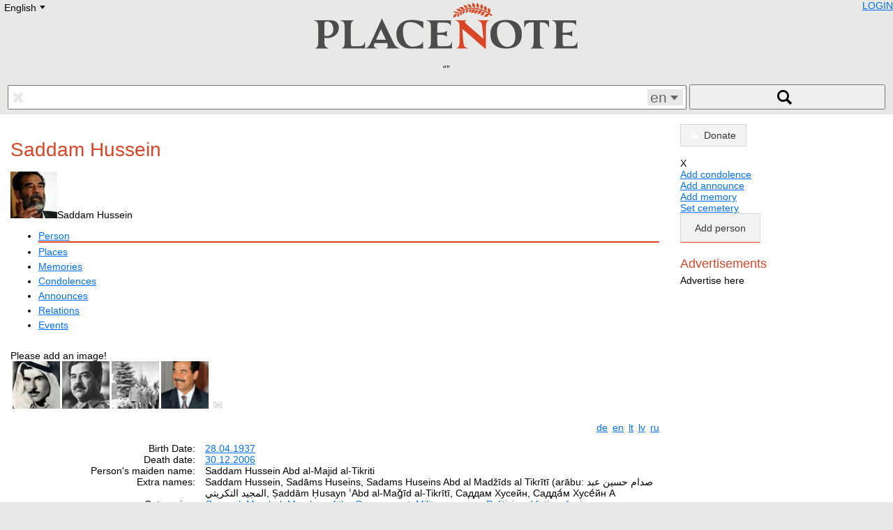

--- FILE ---
content_type: text/html; charset=UTF-8
request_url: https://placenote.info/en/Saddam-Hussein
body_size: 15611
content:
<!doctype html>
<html lang="en">
<head>
<meta charset="utf-8" />
<meta name="viewport" content="width=device-width, initial-scale=1.0">
<title>Saddam Hussein</title>
<link rel="shortcut icon" href="/img/placenote.ico"/>
<link href="/css/placenote.css?v=90" rel="stylesheet" type="text/css" />
<script src="/js/MooTools-Core-1.6.0-compressed.js"></script>
<script src="/js/placenote/language.js"></script>
<script>
		Cookie.write('_nt', new Date().getTimezoneOffset()*-60, {duration:7,path:'/'});
        if(Nekropole==undefined){var Nekropole={"language":"en","BASEURL":"/","LANGUAGES":["lv","ru","en","pl","ua","de","lt","ee","fr","se","he"],"JSMSGDURATION":10000,
        "track":function(parameters) {if(!parameters)return false;try{parameters.unshift('_trackEvent');_gaq.push(parameters);}catch(e){return false;}return true;}
        }};
        </script>
<script type="text/javascript" src="/js/model.js?v=90"></script>
<script type="text/javascript" src="/js/users/user.js?v=90"></script>
<script type="text/javascript">_nu = new Nekropole.User();_nu.loadByObject({"id":null,"name":null,"surname":null,"permissions":null,"config":{"imgList":null,"openNewWindow":null}});</script>
<script type="text/javascript" src="//maps.google.com/maps/api/js?key=AIzaSyBWBMICxaIXJQpOf_c-_u7X5zDxQejew6E"></script>
<script type="text/javascript" src="/js/leaflet/leaflet.js?v=90"></script>
<link href="/js/leaflet/leaflet.css?v=90" rel="stylesheet" type="text/css" />
<script type="text/javascript" src="/js/nekropole/map-class.js?v=90"></script>
<script type="text/javascript" src="/js/nekropole/tooltip.js?v=90"></script>
<script type="text/javascript" src="/js/nekropole/load_more.js?v=90"></script>
<script type="text/javascript" src="/js/nekropole/lang.js?v=90"></script>
<script type="text/javascript" src="/js/persons/view.js?v=90"></script>
<script type="text/javascript" src="/js/nekropole/tabs.js?v=90"></script>
<script type="text/javascript" src="/js/places/view.js?v=90"></script>
<script type="text/javascript" src="/js/tomb/view.js?v=90"></script>
<script type="text/javascript" src="/js/nekropole/image-fx.js?v=90"></script>
<script type="text/javascript" src="/js/tagModel.js?v=90"></script>
<script type="text/javascript" src="/js/tag.js?v=90"></script>
<script type="text/javascript" src="/js/nekropole/object_sidebar.js?v=90"></script>
<script type="text/javascript" src="/js/announces/condolence_add.js?v=90"></script>
<script type="text/javascript" src="/js/announces/memory_add.js?v=90"></script>
<script type="text/javascript" src="/js/announces/announces_add.js?v=90"></script>
<script type="text/javascript" src="/js/nekropole/content-navigation.js?v=90"></script>
<script type="text/javascript" src="/js/nekropole/section-toggle.js?v=90"></script>
<script type="text/javascript">
window.addEvent("domready", function ()
{
	if ($$(".playvideo")){
	    $$(".playvideo").each(function(video)
	    {
	    	video.addEvent("click", function ()
	    	{
	    		this.addClass("play-video-active");
	    	});
	    });
	}
});</script>
<script type="text/javascript">
function addImageHint(span, div, li)
{
	if (!$(span))
		return;

	$(span).setStyle("display", "none");
	$(span).inject($(document.body), "top");

	var oElement = $$("." + div + ", " + li);

	oElement.each (function (oImg)
	{
		if (oImg == null)
			return;
		
		oImg.addEvent("mousemove", function(oEvent)
		{
			var width = window.innerWidth || document.documentElement.clientWidth || document.body.clientWidth;
			
			if (width >= 980) {
				$(span).setStyle("display", "block");
				$(span).setStyle("left", oEvent.page.x-10);
				$(span).setStyle("top", oEvent.page.y-35);
			}
		});
		
		oImg.addEvent("mouseout", function(oEvent)
		{
			$(span).setStyle("display", "none");
		});
	});
}

window.addEvent("domready", function () 
{
	addImageHint("add_person_image_hint", ".frame_images div.no_person_image", ".frame_images li.empty_person");
	addImageHint("add_event_image_hint", ".frame_images div.no_event_image", ".frame_images li.empty_event");
	addImageHint("add_tomb_image_hint", ".frame_images div.no_tomb_image", ".frame_images li.empty_tomb");
	addImageHint("add_cemetery_image_hint", ".frame_images div.no_cemetery_image", ".frame_images li.empty_cemetery");
	addImageHint("add_place_image_hint", ".frame_images div.no_cemetery_image", ".frame_images li.empty_cemetery");
});</script>
<script type="text/javascript">
var homePage="http://placenote.info/en";
window.addEvent("domready", function()
{
    var buttonToTop = new Element('a', {'class': 'icon icon-to-top'});
    var buttonHome = new Element('a', {'class': 'icon icon-to-home', 'href': homePage});
    buttonToTop.inject($("footer"));
    buttonHome.inject($("footer"));

    var scrollToTopVisible = false;
	var ws = new Fx.Scroll(window);

    buttonToTop.addEvent('click',function(e)
    {
    	ws.toTop();
    });
    
    window.addEvent('scroll',function(e)
    {
    	var width = window.innerWidth || document.documentElement.clientWidth || document.body.clientWidth;
    	
        var top = window.pageYOffset || document.documentElement.scrollTop
        
        if (width >= 740)
        {
            if (top >= 200 && !scrollToTopVisible)
            {
            	$$('.icon-to-top').reveal();
            	$$('.icon-to-home').reveal();
                scrollToTopVisible = true;
            } else if (top < 200 && scrollToTopVisible)
            {
            	$$('.icon-to-top').dissolve();
            	$$('.icon-to-home').dissolve();
                scrollToTopVisible = false;
            }
        } else {
        	if (scrollToTopVisible){
            	$$('.icon-to-top').dissolve();
            	$$('.icon-to-home').dissolve();
                scrollToTopVisible = false;
        	}
        }

    });
});</script>
<script type="text/javascript" src="/js/image_frame.js?v=90"></script>
<link rel="canonical" href="https://placenote.info/en/Saddam-Hussein" />

</head>
<body>
<header>
<div id="lang"><ul id="language-select" class="styled-select"><li class="active"><div></div>English<div class="select-arrow">E</div></li><li><ul id="language-select-all"><li class="language-link" data-lang="de" data-link="/de/person/view?id=24357">Deutsch</li><li class="language-link" data-lang="en" data-link="/en/person/view?id=24357">English</li><li class="language-link" data-lang="ru" data-link="/ru/person/view?id=24357">Русский</li><li class="language-link" data-lang="lt" data-link="/lt/person/view?id=24357">Lietuvių</li><li class="language-link" data-lang="lv" data-link="/lv/person/view?id=24357">Latviešu</li><li class="language-link" data-lang="fr" data-link="/fr/person/view?id=24357">Francais</li><li class="language-link" data-lang="pl" data-link="/pl/person/view?id=24357">Polski</li><li class="language-link" data-lang="he" data-link="/he/person/view?id=24357">Hebrew</li><li class="language-link" data-lang="ua" data-link="/ua/person/view?id=24357">Український</li><li class="language-link" data-lang="ee" data-link="/ee/person/view?id=24357">Eestikeelne</li></ul></li></ul></div>
<div id="user-info"></div>
<a href="/en"><img src="/img/placenote.png" alt="placenote" class="logo" /></a>
<q></q>
<form name="search" action="/en/search">
<div id="search-input">
	<input type="text" name="q" value="" placeholder="" />
	<span class="font delete"></span>
	
	<div id="search-language">
		<span id="selected-language">en</span>
		<select name="language" size="5">
			<option value="de" lang="de">Deutsch</option>
			<option value="ee" lang="et">Eesti</option>
			<option value="en" lang="en">English</option>
			<option value="fr" lang="fr">Français</option>
			<option value="lv" lang="lv">Latviešu</option>
                        <option value="lt" lang="lt">Lietuvių</option>
			<option value="pl" lang="pl">Polski</option>
			<option value="ru" lang="ru">Русский</option>
			<option value="uk" lang="uk">Українська</option>
		</select>
	</div>
</div>
<button><span></span></button>
</form>
</header>

<div id="content">

<div class="row">
<div class="col-12 col-desktop-9">
<h1>Saddam Hussein</h1><div class="tabs-container">
<div class="tabs-toggle">
<img src="//media2.nekropole.info/2022/01/Saddam-Husejn_idx-sq.jpg" alt="Saddam Hussein" /><span class="person-name">Saddam Hussein<span class="font carret-right"></span></span>
</div>

<ul class="tabs" id="person_tabs"><li class="data active"><a href="#person">Person</a></li><li><a href="#places">Places</a></li><li class="data"><a href="#memories">Memories</a></li><li class="data"><a href="#condolences">Condolences</a></li><li><a href="#announces" class="tooltip" data-tooltip="Person has no announces. Add!">Announces</a></li><li class="data"><a href="#relations">Relations</a></li><li class="data"><a href="#events">Events</a></li></ul></div>

<div class="frame">
	<div class="person-header clear" id="active_header">
			<div class="person-header-images">		<div id="image-frame" class="frame_images center-element has-images">
					<div class="photo-main" style="background-image:url('//media2.nekropole.info/2022/01/Saddam-Husejn_idx.jpg');" itemprop="photo" itemscope itemtype="https://schema.org/ImageObject">
				<div class="tape"></div><a href="//media2.nekropole.info/2022/01/Saddam-Husejn.jpg" data-title="Saddam Hussein&lt;br /&gt;Author: upload.wikimedia.org&lt;br /&gt;Year: 2022&lt;br /&gt;www: &lt;a href=&quot;https://upload.wikimedia.org/wikipedia/commons/thumb/f/fe/Saddam_Hussein_at_trial%2C_July_2004.JPEG/540px-Saddam_Hussein_at_trial%2C_July_2004.JPEG&quot;&gt;www&lt;/a&gt;" ></a><meta itemprop="contentUrl" content="//media2.nekropole.info/2022/01/Saddam-Husejn.jpg" />			</div>
                		<div class="thumb-mask">
				<span id="add_person_image_hint" class="hint">Please add an image!</span>				<ul class="thumbs list-inline">
					<li>
						<a href="//media2.nekropole.info/2022/01/Saddam-Husejn_61e006bf5e8fe.jpg"  data-title="Saddam Hussein&lt;br /&gt;Author: upload.wikimedia.org&lt;br /&gt;Year: 2022&lt;br /&gt;www: &lt;a href=&quot;https://upload.wikimedia.org/wikipedia/commons/e/ee/%D0%A1%D0%B0%D0%B4%D0%B4%D0%B0%D0%BC_%D0%B2_%D0%BC%D0%BE%D0%BB%D0%BE%D0%B4%D0%BE%D1%81%D1%82%D0%B8.jpg&quot;&gt;www&lt;/a&gt;" >
							<img width="68" height="68" src="//media2.nekropole.info/2022/01/Saddam-Husejn_idx_61e006bf6013b-sq.jpg" alt="Saddam Hussein" />
						</a>
					</li><li>
						<a href="//media2.nekropole.info/2011/10/hussein-saddam-1983.jpg"  data-title="Saddam Hussein&lt;br /&gt;www: &lt;a href=&quot;http://lefteyeonthemedia.files.wordpress.com/2008/11/hussein-saddam-1983.jpg&quot;&gt;www&lt;/a&gt;" >
							<img width="68" height="68" src="//media2.nekropole.info/2014/07/hussein-saddam-1983_idx-sq.jpg" alt="Saddam Hussein" />
						</a>
					</li><li>
						<a href="//media2.nekropole.info/2017/01/Saddam-Hussein.jpg"  data-title="Saddam Hussein&lt;br/&gt;Saddam Hussein during his visit to the USSR&lt;br /&gt;Author: pbs.twimg.com&lt;br /&gt;Year: 1972&lt;br /&gt;www: &lt;a href=&quot;https://pbs.twimg.com/media/C2zQKOTXEAA9cWm.jpg&quot;&gt;www&lt;/a&gt;" >
							<img width="68" height="68" src="//media2.nekropole.info/2017/01/Saddam-Hussein_idx-sq.jpg" alt="Saddam Hussein" />
						</a>
					</li><li>
						<a href="//media2.nekropole.info/2022/01/Saddam-Husejn.png"  data-title="Saddam Hussein&lt;br /&gt;Author: upload.wikimedia.org&lt;br /&gt;Year: 2022&lt;br /&gt;www: &lt;a href=&quot;https://upload.wikimedia.org/wikipedia/commons/9/9a/Saddam_Hussein_in_1998.png&quot;&gt;www&lt;/a&gt;" >
							<img width="68" height="68" src="//media2.nekropole.info/2022/01/Saddam-Husejn_idx-sq.png" alt="Saddam Hussein" />
						</a>
					</li>							<li class="empty empty_person">
								<a href="/en/person/images?id=24357" title="Photos"  rel="nofollow">
								    <span class="font no-image"></span>
								</a>
							</li>
										</ul>
			</div>
			<ul class="img-actions list-inline">
				<li><div class="icon prev"></div><a rel="prev"></a></li>
				<li><div class="icon next"></div><a rel="next"></a></li>
			</ul>
        		</div>
		</div>
			<div class="person-header-desc">
					<div class="block person-header-share">
						<div class="block clear">
							<div class="right">
							<ul id="langs" class="right list-inline">									<li><a href="/de/person/view?id=24357&amp;dlang=de" rel="nofollow">de</a></li>
																	<li><a href="/en/person/view?id=24357&amp;dlang=en" rel="nofollow" class="active">en</a></li>
																	<li><a href="/lt/person/view?id=24357&amp;dlang=lt" rel="nofollow">lt</a></li>
																	<li><a href="/lv/person/view?id=24357&amp;dlang=lv" rel="nofollow">lv</a></li>
																	<li><a href="/ru/person/view?id=24357&amp;dlang=ru" rel="nofollow">ru</a></li>
								</ul>
							</div>
						</div>
					</div>
					<div class="block">
							<dl class="attributes">
							<dt>Birth Date: </dt><dd><a href="/en/person/list/day/19370428">28.04.1937</a> <a class="inline-block tooltip" href="https://www.google.com/calendar/event?action=TEMPLATE&amp;dates=20260428/20260429&amp;text=1937+Birth+Date+Saddam+Hussein&amp;recur=RRULE:FREQ=YEARLY" target="_blank" data-tooltip="Mark the date on Google calendar"><span class="font google-calendar"></span></a><a class="more-date" href="/en/person/list/dm/2804"><span class="font today tooltip"  data-tooltip="Other persons who were born or died on this day"></span></a><br /></dd><dt>Death date: </dt><dd><a href="/en/person/list/day/20061230">30.12.2006</a> <a class="inline-block tooltip" href="https://www.google.com/calendar/event?action=TEMPLATE&amp;dates=20261230/20261231&amp;text=2006+Death+date+Saddam+Hussein&amp;recur=RRULE:FREQ=YEARLY" target="_blank" data-tooltip="Mark the date on Google calendar"><span class="font google-calendar"></span></a><a class="more-date" href="/en/person/list/dm/3012"><span class="font today tooltip"  data-tooltip="Other persons who were born or died on this day"></span></a><br /></dd><dt>Person's maiden name:</dt><dd>Saddam Hussein Abd al-Majid al-Tikriti</dd><dt>Extra names:</dt><dd>Saddam Hussein, Sadāms Huseins, Sadams Huseins Abd al Madžīds al Tikrītī (arābu: صدام حسين عبد المجيد التكريتي‎, Ṣaddām Ḥusayn ʿAbd al-Maǧīd al-Tikrītī, Саддам Хусейн, Садда́м Хусе́йн А</dd><dt>Categories:</dt><dd><a href="/en/person/list?category_id=183">General</a>, <a href="/en/person/list?category_id=196">Marshal</a>, <a href="/en/person/list?category_id=109">Member of the Government</a>, <a href="/en/person/list?category_id=22">Military person</a>, <a href="/en/person/list?category_id=25">Politician</a>, <a href="/en/person/list?category_id=257">Victim of crime</a></dd><dt>Cemetery:</dt><dd><a href="/en/Iraq-(ar)-52e5e11d69a9f">Iraq, مجمع حصا  (ar)</a><br /></dd>							</dl>
							<ul class="small-candles"><li class="wreath"></li><li class="wreath"></li><li class="wreath"></li><li class="wreath"></li><li class="wreath"></li><li class="candle"></li><li class="wreath"></li><li class="candle"></li><li class="wreath"></li><li class="wreath"></li><li class="wreath"></li><li class="wreath"></li><li class="candle"></li><li class="wreath"></li><li class="wreath"></li><li class="wreath"></li><li class="wreath"></li><li class="wreath"></li><li class="candle"></li><li class="wreath"></li></ul></div>
					</div>
		</div>
		
<button class="section-toggle open" data-target="person">	<span class="font user"></span><span class="nav h2">Person</span>
	<span class="font carret carret-bottom"></span>
</button>

<div id="person" class="section-collapse open">
<div id="person-description" data-read-more="Read more"><p><b>Saddam Hussein Abd al-Majid al-Tikriti</b> (Arabic: صدام حسين عبد المجيد التكريتي <i>Ṣaddām Ḥusayn ʿAbd al-Maǧīd al-Tikrītī</i>; 28 April 1937 – 30 December 2006) was the fifth President of Iraq, serving in this capacity from 16 July 1979 until 9 April 2003. A leading member of the revolutionary Arab Socialist Ba'ath Party, and later, the Baghdad-based Ba'ath Party and its regional organisation Ba'ath Party – Iraq Region—which espoused ba'athism, a mix of Arab nationalism and Arab socialism—Saddam played a key role in the 1968 coup (later referred to as the 17 July Revolution) that brought the party to power in Iraq.</p>
<p>As vice president under the ailing General Ahmed Hassan al-Bakr, and at a time when many groups were considered capable of overthrowing the government, Saddam created security forces through which he tightly controlled conflict between the government and the armed forces. In the early 1970s, Saddam nationalized oil and other industries. The state-owned banks were put under his control, leaving the system eventually insolvent mostly due to the Iran–Iraq War, the Persian Gulf War, and UN sanctions. Through the 1970s, Saddam cemented his authority over the apparatuses of government as oil money helped Iraq's economy to grow at a rapid pace. Positions of power in the country were mostly filled with Sunnis, a minority that made up only a fifth of the population.</p>
<p>Saddam formally rose to power in 1979, although he had been the <i>de facto</i> head of Iraq for several years prior. He suppressed several movements, particularly Shi'a and Kurdish movements seeking to overthrow the government or gain independence, and maintained power during the Iran–Iraq War and the Persian Gulf War. Whereas some venerated Saddam for his opposition to Israel—which included the use of military force—he was widely condemned in the west for the brutality of his dictatorship.</p>
<p>In 2003, a coalition led by the U.S. and U.K. invaded Iraq to depose Saddam, in which U.S. President George W. Bush and British Prime Minister Tony Blair accused him of possessing weapons of mass destruction and having ties to al-Qaeda. Saddam's Ba'ath party was disbanded and Iraq made a transition to a democratic system. Following his capture on 13 December 2003, the trial of Saddam took place under the Iraqi interim government. On 5 November 2006, Saddam was convicted of charges related to the 1982 killing of 148 IraqiShi'ites and was sentenced to death by hanging. His execution was carried out on 30 December 2006.</p>
<p>Capture and incarceration</p>
<p><img alt="" height="165" src="https://upload.wikimedia.org/wikipedia/commons/thumb/c/c6/SaddamSpiderHole.jpg/220px-SaddamSpiderHole.jpg" width="220" /><img alt="" height="11" src="https://bits.wikimedia.org/static-1.22wmf8/skins/common/images/magnify-clip.png" width="15" /></p>
<p>Saddam, shortly after being captured by American forces in December 2003. <img alt="" height="169" src="https://upload.wikimedia.org/wikipedia/commons/thumb/0/07/Saddamcapture.jpg/120px-Saddamcapture.jpg" width="120" />   <img alt="" height="156" src="https://upload.wikimedia.org/wikipedia/commons/thumb/d/df/Saddam_Hussein_captured_%26_shaven_DD-SD-05-01885.jpg/120px-Saddam_Hussein_captured_%26_shaven_DD-SD-05-01885.jpg" width="120" /></p>
<p>Saddam shortly after capture by American forces, and after being shaved to confirm his identity</p>
<p>In April 2003, Saddam's whereabouts remained in question during the weeks following the fall of Baghdad and the conclusion of the major fighting of the war. Various sightings of Saddam were reported in the weeks following the war, but none was authenticated. At various times Saddam released audio tapes promoting popular resistance to his ousting.</p>
<p>Saddam was placed at the top of the U.S. list of "most-wanted Iraqis". In July 2003, his sons Uday and Qusayand 14-year-old grandson Mustapha were killed in a three-hour gunfight with U.S. forces.</p>
<p>On 13 December 2003, Saddam Hussein was captured by American forces at a farmhouse in ad-Dawr near Tikrit in a hole in Operation Red Dawn. Following his capture on 13 December Saddam was transported to a U.S. base near Tikrit, and later taken to the American base near Baghdad. The day after his capture he was reportedly visited by longtime opponents such as Ahmed Chalabi.</p>
<p>On 14 December 2003, U.S. administrator in Iraq L. Paul Bremer confirmed that Saddam Hussein had indeed been captured at a farmhouse in ad-Dawr near Tikrit. Bremer presented video footage of Saddam in custody.</p>
<p>Saddam was shown with a full beard and hair longer than his familiar appearance. He was described by U.S. officials as being in good health. Bremer reported plans to put Saddam on trial, but claimed that the details of such a trial had not yet been determined. Iraqis and Americans who spoke with Saddam after his capture generally reported that he remained self-assured, describing himself as a "firm, but just leader."</p>
<p>British tabloid newspaper <i>The Sun</i> posted a picture of Saddam wearing white briefs on the front cover of a newspaper. Other photographs inside the paper show Saddam washing his trousers, shuffling, and sleeping. The United States government stated that it considers the release of the pictures a violation of the Geneva Convention, and that it would investigate the photographs. During this period Hussein was interrogated by FBI agent George Piro.</p>
<p>The guards at the Baghdad detention facility called their prisoner "Vic," and let him plant a little garden near his cell. The nickname and the garden are among the details about the former Iraqi leader that emerged during a 27 March 2008 tour of prison of the Baghdadcell where Saddam slept, bathed, and kept a journal in the final days before his execution.</p>
<p>Trial</p>
<p>  <img alt="" height="366" src="https://upload.wikimedia.org/wikipedia/commons/thumb/f/f6/Saddam_Hussein_at_trial%2C_July_2004-edit1.JPEG/250px-Saddam_Hussein_at_trial%2C_July_2004-edit1.JPEG" width="250" /><img alt="" height="11" src="https://bits.wikimedia.org/static-1.22wmf8/skins/common/images/magnify-clip.png" width="15" /></p>
<p>Saddam speaking at a pre-trial hearing</p>
<p>On 30 June 2004, Saddam Hussein, held in custody by U.S. forces at the U.S. base "Camp Cropper", along with 11 other senior Ba'athist leaders, were handed over legally (though not physically) to the interim Iraqi government to stand trial for crimes against humanity and other offences.</p>
<p>A few weeks later, he was charged by the Iraqi Special Tribunal with crimes committed against residents of Dujail in 1982, following a failed assassination attempt against him. Specific charges included the murder of 148 people, torture of women and children and the illegal arrest of 399 others.</p>
<p>Among the many challenges of the trial were:</p>
<ul><li>Saddam and his lawyers' contesting the court's authority and maintaining that he was still the President of Iraq.</li>
	<li>The assassinations and attempts on the lives of several of Saddam's lawyers.</li>
	<li>The replacement of the chief presiding judge, midway through the trial.</li>
</ul><p>On 5 November 2006, Saddam Hussein was found guilty of crimes against humanity and sentenced to death by hanging. Saddam's half brother, Barzan Ibrahim, and Awad Hamed al-Bandar, head of Iraq's Revolutionary Court in 1982, were convicted of similar charges. The verdict and sentencing were both appealed, but subsequently affirmed by Iraq's Supreme Court of Appeals. On 30 December 2006, Saddam was hanged.</p>
<h2>Execution</h2>
<p> </p>
<p>Saddam was hanged on the first day of Eid ul-Adha, 30 December 2006, despite his wish to be shot (which he felt would be more dignified). The execution was carried out at Camp Justice, an Iraqi army base in Kadhimiya, a neighborhood of northeast Baghdad.</p>
<p>The execution was videotaped on a mobile phone and his captors could be heard insulting Saddam. The video was leaked to electronic media and posted on the Internet within hours, becoming the subject of global controversy. It was later claimed by the head guard at the tomb where his body remains that Saddam's body was stabbed six times after the execution.</p>
<p>Not long before the execution, Saddam's lawyers released his last letter. The following includes several excerpts:</p>
<p>“ To the great nation, to the people of our country, and humanity,</p>
<p>Many of you have known the writer of this letter to be faithful, honest, caring for others, wise, of sound judgment, just, decisive, careful with the wealth of the people and the state ... and that his heart is big enough to embrace all without discrimination.</p>
<p>You have known your brother and leader very well and he never bowed to the despots and, in accordance with the wishes of those who loved him, remained a sword and a banner.</p>
<p>This is how you want your brother, son or leader to be ... and those who will lead you (in the future) should have the same qualifications.</p>
<p>Here, I offer my soul to God as a sacrifice, and if He wants, He will send it to heaven with the martyrs, or, He will postpone that ... so let us be patient and depend on Him against the unjust nations.</p>
<p>Remember that God has enabled you to become an example of love, forgiveness and brotherly coexistence ... I call on you not to hate, because hate does not leave a space for a person to be fair and it makes you blind and closes all doors of thinking and keeps away one from balanced thinking and making the right choice.</p>
<p>I also call on you not to hate the peoples of the other countries that attacked us and differentiate between the decision-makers and peoples. Anyone who repents — whether in Iraq or abroad — you must forgive him.</p>
<p>You should know that among the aggressors, there are people who support your struggle against the invaders, and some of them volunteered for the legal defence of prisoners, including Saddam Hussein ... some of these people wept profusely when they said goodbye to me.</p>
<p>Dear faithful people, I say goodbye to you, but I will be with the merciful God who helps those who take refuge in him and who will never disappoint any faithful, honest believer ... God is Great ... God is great ... Long live our nation ... Long live our great struggling people ... Long live Iraq, long live Iraq ... Long live Palestine ... Long live jihad and the mujahedeen.</p>
<p>Saddam Hussein President and Commander in Chief of the Iraqi Mujahed Armed Forces</p>
<p>Additional clarification note:</p>
<p>I have written this letter, because the lawyers told me that the so-called criminal court — established and named by the invaders — will allow the so-called defendants the chance for a last word. But that court and its chief judge did not give us the chance to say a word, and issued its verdict without explanation and read out the sentence — dictated by the invaders — without presenting the evidence. I wanted the people to know this.</p>
<p>”   — Letter by Saddam Hussein</p>
<p>A second unofficial video, apparently showing Saddam's body on a trolley, emerged several days later. It sparked speculation that the execution was carried out incorrectly as Saddam Hussein had a gaping hole in his neck.</p>
<p>Saddam was buried at his birthplace of Al-Awja in Tikrit, Iraq, 3 km (2 mi) from his sons Uday and Qusay Hussein, on 31 December 2006.</p>
<h2>Marriage and family relationships</h2>
<p> </p>
<ul><li>Saddam married his first wife and cousin Sajida Talfah (or Tulfah/Tilfah) in 1958 in an arranged marriage. Sajida is the daughter of Khairallah Talfah, Saddam's uncle and mentor. Their marriage was arranged for Hussein at age five when Sajida was seven. They were married in Egypt during his exile. The couple had five children.</li>
</ul><ul><li>Uday Hussein (18 June 1964 – 22 July 2003), was Saddam's oldest son, who ran the Iraqi Football Association, Fedayeen Saddam, and several media corporations in Iraq including Iraqi TV and the newspaper <i>Babel</i>. Uday, while originally Saddam's favorite son and raised to succeed him he eventually fell out of favour with his father due to his erratic behavior; he was responsible for many car crashes and rapes around Baghdad, constant feuds with other members of his family, and killing his father's favorite valet and food taster Kamel Hana Gegeo at a party in Egypt honoring Egyptian first lady Suzanne Mubarak. He became well known in the west for his involvement in looting Kuwait during the Gulf War, allegedly taking millions of dollars worth of gold, cars, and medical supplies (which were in short supply at the time) for himself and close supporters. He was widely known for his paranoia and his obsession with torturing people who disappointed him in any way, which included tardy girlfriends, friends who disagreed with him and, most notoriously, Iraqi athletes who performed poorly. He was briefly married to Izzat Ibrahim ad-Douri's daughter, but later divorced her. The couple had no children.</li>
</ul><ul><li>Qusay Hussein (17 May 1966 – 22 July 2003), was Saddam's second — and, after the mid-1990s, his favorite — son. Qusay was believed to have been Saddam's later intended successor, as he was less erratic than his older brother and kept a low profile. He was second in command of the military (behind his father) and ran the elite Iraqi Republican Guard and the SSO. He was believed to have ordered the army to kill thousands of rebelling Marsh Arabs and was instrumental in suppressing Shi'ite rebellions in the mid-1990s. He was married once and had three children.</li>
</ul><ul><li>Raghad Hussein (born 2 September 1968) is Saddam's oldest daughter. After the war, Raghad fled to Amman, Jordan where she received sanctuary from the royal family. She is currently wanted by the Iraqi Government for allegedly financing and supporting the insurgency and the now banned Iraqi Ba'ath Party. The Jordanian royal family refused to hand her over.</li>
</ul><ul><li>Rana Hussein (born c. 1969), is Saddam's second daughter. She, like her sister, fled to Jordan and has stood up for her father's rights. She was married to Saddam Kamel and has had four children from this marriage.</li>
</ul><ul><li>Hala Hussein (born c. 1972), is Saddam's third and youngest daughter. Very little information is known about her. Her father arranged for her to marry General Kamal Mustafa Abdallah Sultan al-Tikriti in 1998. She fled with her children and sisters to Jordan.</li>
</ul><ul><li>Saddam married his second wife, Samira Shahbandar, in 1986. She was originally the wife of an Iraqi Airways executive, but later became the mistress of Saddam. Eventually, Saddam forced Samira's husband to divorce her so he could marry her. There have been no political issues from this marriage. After the war, Samira fled to Beirut, Lebanon. She is believed to have mothered Hussein's sixth child. Members of Hussein's family have denied this.</li>
	<li>Saddam had allegedly married a third wife, Nidal al-Hamdani, the general manager of the Solar Energy Research Center in the Council of Scientific Research.</li>
	<li>Wafa el-Mullah al-Howeish is rumoured to have married Saddam as his fourth wife in 2002. There is no firm evidence for this marriage. Wafa is the daughter of Abdul Tawab el-Mullah Howeish, a former minister of military industry in Iraq and Saddam's last deputy Prime Minister.</li>
</ul><p>In August 1995, Raghad and her husband Hussein Kamel al-Majid and Rana and her husband, Saddam Kamel al-Majid, defected to Jordan, taking their children with them. They returned to Iraq when they received assurances that Saddam would pardon them. Within three days of their return in February 1996, both of the Kamel brothers were attacked and killed in a gunfight with other clan members who considered them traitors.</p>
<p>In August 2003, Saddam's daughters Raghad and Rana received sanctuary in Amman, Jordan, where they are currently staying with their nine children. That month, they spoke with CNN and the Arab satellite station Al-Arabiya in Amman. When asked about her father, Raghad told CNN, "He was a very good father, loving, has a big heart." Asked if she wanted to give a message to her father, she said: "I love you and I miss you." Her sister Rana also remarked, "He had so many feelings and he was very tender with all of us."</p>
<h2>List of government and party positions held</h2>
<ul><li>Head of Iraqi Intelligence Service (1963)</li>
	<li>Vice President of the Republic of Iraq (1968–1979)</li>
	<li>President of the Republic of Iraq (1979–2003)</li>
	<li>Prime Minister of the Republic of Iraq (1979–1991 and 1994–2003)</li>
	<li>Head of the Iraqi Revolutionary Command Council (1979–2003)</li>
	<li>Secretary of the Regional Command (1979–2006)</li>
	<li>Secretary General of the National Command (1989–2006)</li>
	<li>Assistant Secretary of the Regional Command (1966–1979)</li>
	<li>Assistant Secretary General of the National Command (1979–1989)</li>
</ul><p> </p>
<p> </p>
</div><div id="gmap" style="width:100%; height:400px;" class="margin-bottom"></div><p><b>Source</b>: wikipedia.org</p></div>

<button class="section-toggle tooltip" data-target="places" data-tooltip="No assigned places. You can assign!">
    <span class="font location"></span><span class="nav h2">Places</span>
	<span class="font carret carret-right"></span>
</button>

<div id="places" class="section-collapse">
    <div class="text-center"><a href="/en/person/locations?id=24357" class="button add-icon big" rel="nofollow">Assign place</a></div>
    <p class="text-center">No places</p>
    </div>


<button class="section-toggle tooltip" data-target="condolences" data-tooltip="Person have no condolences. Add!">
	<span class="font condolence"></span><span class="nav h2">Condolences</span>
	<span class="font carret carret-right"></span>
</button>

<div id="condolences" class="section-collapse">
	<ul id="condolence_list" class="list-unstyled"></ul>
    <div id="condolence"><p id="condolence-loader" class="no-margin"><img src="/img/ajax-loader.gif" alt="loading..." /></p></div>
</div>



<button class="section-toggle tooltip" data-target="announces" data-tooltip="Person has no announces. Add!">	<span class="font announce"></span><span class="nav h2">Announces</span>
	<span class="font carret carret-right"></span>
</button>

<div id="announces" class="section-collapse">

<ul id="announce_list"></ul></div>



<button class="section-toggle" data-target="memories">	<span class="font memory"></span><span class="nav h2">Memories</span>
	<span class="font carret carret-right"></span>
</button>

<div id="memories" class="section-collapse">
    <ul id="memory_list"></ul>
</div>



<button class="section-toggle" data-target="relations">	<span class="font relation"></span><span class="nav h2">Relations</span>
	<span class="font carret carret-right"></span>
</button>

<div id="relations" class="section-collapse">

<div class="text-center"><a href="/en/persons/relations?person_id=24357" class="button add-icon big" rel="nofollow">Add relation</a></div>
<table><tr><th></th><th></th><th>Relation name</th><th>Relation type</th><th class="hide-mobile show-desktop">Birth Date</th><th class="hide-mobile show-desktop">Death date</th><th>Description</th></tr><tr class="bg0"><td align="right">1</td><td style="width:30px;"><a href="/en/Uday-Hussein"><img src="//media2.nekropole.info/2015/04/Udej-Husejn_idx-sq.png" alt="Uday  Hussein" class="thumb person-thumb"></a></td><td><a href="/en/Uday-Hussein">Uday  Hussein</a></td><td>Son<!--#repers#4604652#--></td><td class="hide-mobile show-desktop">18.06.1964</td><td class="hide-mobile show-desktop">22.07.2003</td><td width="40%"></td></tr><tr class="bg1"><td align="right">2</td><td style="width:30px;"><a href="/en/Qusay-Hussein"><img src="//media2.nekropole.info/2015/04/Kusej-Husejn_idx-sq.jpg" alt="Qusay  Hussein" class="thumb person-thumb"></a></td><td><a href="/en/Qusay-Hussein">Qusay  Hussein</a></td><td>Son<!--#repers#4604669#--></td><td class="hide-mobile show-desktop">17.05.1966</td><td class="hide-mobile show-desktop">22.07.2003</td><td width="40%"></td></tr><tr class="bg0"><td align="right">3</td><td style="width:30px;"><a href="/en/Sabawi-Ibrahim-al-Tikriti"><img src="//media2.nekropole.info/2014/08/_40870363_sabawi_story_ap_idx-sq.jpg" alt="Sabawi Ibrahim al-Tikriti" class="thumb person-thumb"></a></td><td><a href="/en/Sabawi-Ibrahim-al-Tikriti">Sabawi Ibrahim al-Tikriti</a></td><td>Brother<!--#repers#2783664#--></td><td class="hide-mobile show-desktop">27.02.1947</td><td class="hide-mobile show-desktop">08.07.2013</td><td width="40%"></td></tr><tr class="bg1"><td align="right">4</td><td style="width:30px;"><a href="/en/Sajida-Talfah"><img src="//media2.nekropole.info/2022/10/Sadzhida-Tulfah_idx-sq.jpg" alt="Sajida  Talfah" class="thumb person-thumb"></a></td><td><a href="/en/Sajida-Talfah">Sajida  Talfah</a></td><td>Wife<!--#repers#11727665#--></td><td class="hide-mobile show-desktop">24.07.1937</td><td class="hide-mobile show-desktop">05.10.2022</td><td width="40%"></td></tr><tr class="bg0"><td align="right">5</td><td style="width:30px;"><a href="/en/person/view?id=11695788&l=ru"><img src="//media2.nekropole.info/2022/01/Arshad-Jassin_idx-sq.jpg" alt="Аршад  Яссин" class="thumb person-thumb"></a></td><td><a href="/en/person/view?id=11695788&l=ru">Аршад  Яссин</a></td><td>Brother in-law<!--#repers#11695788#--></td><td class="hide-mobile show-desktop">00.00.1949</td><td class="hide-mobile show-desktop">12.01.2022</td><td width="40%"></td></tr><tr class="bg1"><td align="right">6</td><td style="width:30px;"><a href="/en/Abid-Hamid-Mahmud"><img src="//media2.nekropole.info/2015/04/Abed-Hamid-Mahmud_idx_553375c610245-sq.jpg" alt="Abid Hamid  Mahmud" class="thumb person-thumb"></a></td><td><a href="/en/Abid-Hamid-Mahmud">Abid Hamid  Mahmud</a></td><td>Cousin<!--#repers#4604684#--></td><td class="hide-mobile show-desktop">00.00.1957</td><td class="hide-mobile show-desktop">07.06.2012</td><td width="40%"></td></tr><tr class="bg0 border"><td align="right">7</td><td style="width:30px;"><a href="/en/person/view?id=11560488&l=ru"><img src="//media2.nekropole.info/2017/09/Kiseljov-Stepan_idx-sq.jpg" alt="Степан Киселёв" class="thumb person-thumb"></a></td><td><a href="/en/person/view?id=11560488&l=ru">Степан Киселёв</a></td><td>Friend<!--#repers#11560488#--></td><td class="hide-mobile show-desktop">10.01.1938</td><td class="hide-mobile show-desktop">18.07.2002</td><td width="40%"></td></tr><tr class="bg1"><td align="right">8</td><td style="width:30px;"><a href="/en/Tariq-Aziz"><img src="//media2.nekropole.info/2015/06/Tariq-Aziz_idx-sq.jpg" alt="Tariq  Aziz" class="thumb person-thumb"></a></td><td><a href="/en/Tariq-Aziz">Tariq  Aziz</a></td><td>Coworker, Idea mate<!--#repers#6875062#--></td><td class="hide-mobile show-desktop">28.04.1936</td><td class="hide-mobile show-desktop">05.06.2015</td><td width="40%"></td></tr><tr class="bg0"><td align="right">9</td><td style="width:30px;"><a href="/en/Jimmy-Carter-01.10.1924"><img src="//media2.nekropole.info/2024/12/Jimmy-Carter_idx-sq.jpg" alt="Jimmy Carter" class="thumb person-thumb"></a></td><td><a href="/en/Jimmy-Carter-01.10.1924">Jimmy Carter</a></td><td>Familiar<!--#repers#11802502#--></td><td class="hide-mobile show-desktop">01.10.1924</td><td class="hide-mobile show-desktop">29.12.2024</td><td width="40%"></td></tr><tr class="bg1"><td align="right">10</td><td style="width:30px;"><a href="/en/Yevgeny-Primakov"><img src="//media2.nekropole.info/2016/05/Evgenij-Primakov_idx_558d15adc7560-sq.jpg" alt="Yevgeny Primakov" class="thumb person-thumb"></a></td><td><a href="/en/Yevgeny-Primakov">Yevgeny Primakov</a></td><td>Familiar<!--#repers#6945804#--></td><td class="hide-mobile show-desktop">29.10.1929</td><td class="hide-mobile show-desktop">26.06.2015</td><td width="40%"></td></tr><tr class="bg0"><td align="right">11</td><td style="width:30px;"><a href="/en/Gaston-Glock"><img src="//media2.nekropole.info/2023/12/Gaston-Glock_idx-sq.jpg" alt="Gaston Glock" class="thumb person-thumb"></a></td><td><a href="/en/Gaston-Glock">Gaston Glock</a></td><td>Familiar<!--#repers#11767320#--></td><td class="hide-mobile show-desktop">19.07.1929</td><td class="hide-mobile show-desktop">27.12.2023</td><td width="40%"></td></tr><tr class="bg1"><td align="right">12</td><td style="width:30px;"><a href="/en/Jozsef-Antall-Jr"><img src="//media2.nekropole.info/2024/02/Jozefs-Antalls_idx-sq.png" alt="József Antall Jr." class="thumb person-thumb"></a></td><td><a href="/en/Jozsef-Antall-Jr">József Antall Jr.</a></td><td>Familiar<!--#repers#11770652#--></td><td class="hide-mobile show-desktop">08.04.1932</td><td class="hide-mobile show-desktop">12.12.1993</td><td width="40%"></td></tr><tr class="bg0"><td align="right">13</td><td style="width:30px;"><a href="/en/Qaboos-bin-Said-Al-Said"><img src="//media2.nekropole.info/2020/01/Qaboos-bin-Said-Al-Said_idx-sq.jpg" alt="Qaboos bin Said Al Said" class="thumb person-thumb"></a></td><td><a href="/en/Qaboos-bin-Said-Al-Said">Qaboos bin Said Al Said</a></td><td>Familiar<!--#repers#11630079#--></td><td class="hide-mobile show-desktop">18.11.1940</td><td class="hide-mobile show-desktop">10.01.2020</td><td width="40%"></td></tr><tr class="bg1"><td align="right">14</td><td style="width:30px;"><a href="/en/Hosni-Mubarak"><img src="//media2.nekropole.info/2015/04/Hosni-Mubaraks_idx-sq.jpg" alt="Hosni  Mubarak" class="thumb person-thumb"></a></td><td><a href="/en/Hosni-Mubarak">Hosni  Mubarak</a></td><td>Familiar<!--#repers#4592678#--></td><td class="hide-mobile show-desktop">04.05.1928</td><td class="hide-mobile show-desktop">25.02.2020</td><td width="40%"></td></tr><tr class="bg0"><td align="right">15</td><td style="width:30px;"><a href="/en/Nicu-Ceauescu"><img src="//media2.nekropole.info/2017/08/Niku-Chaushesku_idx-sq.jpg" alt="Nicu Ceaușescu" class="thumb person-thumb"></a></td><td><a href="/en/Nicu-Ceauescu">Nicu Ceaușescu</a></td><td>Familiar<!--#repers#11559887#--></td><td class="hide-mobile show-desktop">01.09.1951</td><td class="hide-mobile show-desktop">26.09.1996</td><td width="40%"></td></tr><tr class="bg1"><td align="right">16</td><td style="width:30px;"><a href="/en/George-Bush-12.06.1924"><img src="//media2.nekropole.info/2018/12/Dzordzs-Buss_idx_5c03974071d46-sq.jpg" alt="George Bush" class="thumb person-thumb"></a></td><td><a href="/en/George-Bush-12.06.1924">George Bush</a></td><td>Familiar<!--#repers#11593608#--></td><td class="hide-mobile show-desktop">12.06.1924</td><td class="hide-mobile show-desktop">30.11.2018</td><td width="40%"></td></tr><tr class="bg0"><td align="right">17</td><td style="width:30px;"><a href="/en/Osama-bin-Laden"><img src="//media2.nekropole.info/2014/07/OsamaBinLaden-300x278_idx-sq.jpg" alt="Osama bin Laden" class="thumb person-thumb"></a></td><td><a href="/en/Osama-bin-Laden">Osama bin Laden</a></td><td>Familiar<!--#repers#37903#--></td><td class="hide-mobile show-desktop">10.03.1957</td><td class="hide-mobile show-desktop">02.05.2011</td><td width="40%"></td></tr><tr class="bg1"><td align="right">18</td><td style="width:30px;"><a href="/en/Izzat-Ibrahim-al-Douri"><img src="//media2.nekropole.info/2015/04/Izzat-Ibrahim-al-Douri_idx-sq.png" alt="Izzat Ibrahim al-Douri" class="thumb person-thumb"></a></td><td><a href="/en/Izzat-Ibrahim-al-Douri">Izzat Ibrahim al-Douri</a></td><td>Partymate, Idea mate<!--#repers#4604650#--></td><td class="hide-mobile show-desktop">01.07.1942</td><td class="hide-mobile show-desktop">17.04.2015</td><td width="40%"></td></tr><tr class="bg0"><td align="right">19</td><td style="width:30px;"><a href="/en/Abu-Musab-al-Zarqawi"><img src="//media2.nekropole.info/2015/04/Abu-Musab-az-Zarkaui_idx-sq.jpg" alt="Abu Musab  al-Zarqawi" class="thumb person-thumb"></a></td><td><a href="/en/Abu-Musab-al-Zarqawi">Abu Musab  al-Zarqawi</a></td><td>Idea mate<!--#repers#4550760#--></td><td class="hide-mobile show-desktop">30.10.1966</td><td class="hide-mobile show-desktop">07.06.2006</td><td width="40%"></td></tr></table></div>

<button class="section-toggle" data-target="events">	<span class="font event"></span><span class="nav h2">Events</span>
	<span class="font carret carret-right"></span>
</button>

<div id="events" class="section-collapse">
<div id="event-add-link-relative"></div>
<h2 class="orange no-margin"><a href="/en/events/At-the-Swedish-Norwegian-Club-in-Paris-Alfred-Nobel-signs-his-last-will-and-testament-setting-aside-his-estate-to-establish-the-Nobel-Prize-after-he-dies" class="no-underline"><span class="small white">27.11.1895 | </span><span class="underline">At the Swedish–Norwegian Club in Paris, Alfred Nobel signs his last will and testament, setting aside his estate to establish the Nobel Prize after he dies.</span></a></h2><p class="margin-top margin-bottom"></p><p><a href="/en/events/At-the-Swedish-Norwegian-Club-in-Paris-Alfred-Nobel-signs-his-last-will-and-testament-setting-aside-his-estate-to-establish-the-Nobel-Prize-after-he-dies#memories" class="button button-orange add">Submit memories</a></p><div class="text-right"><a href="/en/events/At-the-Swedish-Norwegian-Club-in-Paris-Alfred-Nobel-signs-his-last-will-and-testament-setting-aside-his-estate-to-establish-the-Nobel-Prize-after-he-dies" class="small link">+ Read more</a></div><h2 class="orange no-margin"><a href="/lv/events/Tuksnesa-vetra-Kuveita" class="no-underline"><span class="small white">17.01.1991 | </span><span class="underline">Tuksneša vētra Kuveitā </span></a></h2><p class="margin-top margin-bottom">1991.gada 17.janvārī sākas operācija "Tuksneša vētra" - ASV uzsāk Kuveitas atbrīvošanu. </p><p><a href="/lv/events/Tuksnesa-vetra-Kuveita#memories" class="button button-orange add">Submit memories</a></p><div class="text-right"><a href="/lv/events/Tuksnesa-vetra-Kuveita" class="small link">+ Read more</a></div><h2 class="orange no-margin"><a href="/en/events/Official-end-of-Operation-Desert-Storm" class="no-underline"><span class="small white">30.11.1995 | </span><span class="underline">Official end of Operation Desert Storm</span></a></h2><p class="margin-top margin-bottom"></p><p><a href="/en/events/Official-end-of-Operation-Desert-Storm#memories" class="button button-orange add">Submit memories</a></p><div class="text-right"><a href="/en/events/Official-end-of-Operation-Desert-Storm" class="small link">+ Read more</a></div><h2 class="orange no-margin"><a href="/lv/events/8Saeimas-arkartas-sede-par-dalibu-Irakas-kara" class="no-underline"><span class="small white">19.03.2003 | </span><span class="underline">8.Saeimas ārkārtas sēde - par dalību Irākas karā</span></a></h2><p class="margin-top margin-bottom">Latvijas Republikas 8.Saeimas ziemas sesijas divpadsmitā (ārkārtas) sēde 2003.gada 19.martā. Sēdi vada Latvijas Republikas 8.Saeimas priekšsēdētāja

Ingrīda Ūdre</p><p><a href="/lv/events/8Saeimas-arkartas-sede-par-dalibu-Irakas-kara#memories" class="button button-orange add">Submit memories</a></p><div class="text-right"><a href="/lv/events/8Saeimas-arkartas-sede-par-dalibu-Irakas-kara" class="small link">+ Read more</a></div><h2 class="orange no-margin"><a href="/lv/events/Koalicijas-speki-iebruk-Iraka" class="no-underline"><span class="small white">20.03.2003 | </span><span class="underline">Koalīcijas spēki iebrūk Irākā</span></a></h2><p class="margin-top margin-bottom"></p><p><a href="/lv/events/Koalicijas-speki-iebruk-Iraka#memories" class="button button-orange add">Submit memories</a></p><div class="text-right"><a href="/lv/events/Koalicijas-speki-iebruk-Iraka" class="small link">+ Read more</a></div><h2 class="orange no-margin"><a href="/pl/events/Obalony-dyktator-Iraku-Saddam-Husajn-zostal-ujety-przez-wojska-amerykanskie-niedaleko-rodzinnego-Tikritu" class="no-underline"><span class="small white">13.12.2003 | </span><span class="underline">Obalony dyktator Iraku Saddam Husajn został ujęty przez wojska amerykańskie niedaleko rodzinnego Tikritu</span></a></h2><p class="margin-top margin-bottom"></p><p><a href="/pl/events/Obalony-dyktator-Iraku-Saddam-Husajn-zostal-ujety-przez-wojska-amerykanskie-niedaleko-rodzinnego-Tikritu#memories" class="button button-orange add">Submit memories</a></p><div class="text-right"><a href="/pl/events/Obalony-dyktator-Iraku-Saddam-Husajn-zostal-ujety-przez-wojska-amerykanskie-niedaleko-rodzinnego-Tikritu" class="small link">+ Read more</a></div><h2 class="orange no-margin"><a href="/en/events/First-Battle-of-Fallujah" class="no-underline"><span class="small white">05.04.2004 | </span><span class="underline">First Battle of Fallujah</span></a></h2><p class="margin-top margin-bottom"></p><p><a href="/en/events/First-Battle-of-Fallujah#memories" class="button button-orange add">Submit memories</a></p><div class="text-right"><a href="/en/events/First-Battle-of-Fallujah" class="small link">+ Read more</a></div><h2 class="orange no-margin"><a href="/en/events/Vice-a-2018-American-biographical-political-drama-film" class="no-underline"><span class="small white">11.12.2018 | </span><span class="underline">Vice - a 2018 American biographical political drama film</span></a></h2><p class="margin-top margin-bottom"></p><p><a href="/en/events/Vice-a-2018-American-biographical-political-drama-film#memories" class="button button-orange add">Submit memories</a></p><div class="text-right"><a href="/en/events/Vice-a-2018-American-biographical-political-drama-film" class="small link">+ Read more</a></div><h2 class="orange no-margin"><a href="/en/events/Filmas-Valdibas-noslepumi-pirmizrade" class="no-underline"><span class="small white">28.01.2019 | </span><span class="underline">Filmas "Valdības noslēpumi" pirmizrāde</span></a></h2><p class="margin-top margin-bottom"></p><p><a href="/en/events/Filmas-Valdibas-noslepumi-pirmizrade#memories" class="button button-orange add">Submit memories</a></p><div class="text-right"><a href="/en/events/Filmas-Valdibas-noslepumi-pirmizrade" class="small link">+ Read more</a></div></div><div id="request-permission" class="clear"><a class="request-permission-link clear" href="/en/person/request-edit?id=24357" rel="nofollow"><div class="no-image-person-male"><div class="add-icon"></div></div><div class="add-text">I wan to participate to edit person's data</div></a></div></div>

<div class="tag-section clear">
    <div class="left">Tags</div>
    <div><div id="tags"></div><input type="text" value="" name="add-tag" placeholder="Add tag!" class="add-tag" /><div class="clear"></div><div class="tag-suggestions"></div><div class="clear"></div></div>
</div>

<div id="highlight-form"></div>

</div>	<div class="col-12 col-desktop-3">
		<!-- AddThis Button BEGIN -->
       <div id="sidebar-share" class="addthis_toolbox addthis_default_style">
			<a class="addthis_button_twitter"></a>
            <a class="addthis_button_facebook"></a>
            <a class="addthis_button_odnoklassniki_ru"></a>
            <a class="addthis_button_vk"></a>
            <a class="addthis_button_draugiem"></a>
        </div>
        <!-- AddThis Button END -->
		
		<div id="donate-sidebar">
			<div id="donate"><a href="/ru/donate" class="button button-orange button-block"><span class="font donate"></span><span class="donate-text">Donate</span></a></div>		</div>
<div class="person-action-toggle"><div class="font person-edit"></div><a href="/en/person/edit?id=24357" rel="nofollow"></a></div><div class="person-action-collapse"><div class="person-action-toggle">X</div><div class="person-action-container"><ul id="main-options" class="person-action-commands expanded clear list-unstyled"><li><a href="/en/Saddam-Hussein#condolence" class="add-condolence" rel="nofollow">Add condolence</a></li><li><a href="/en/Saddam-Hussein#announces" class="add-announces" rel="nofollow">Add announce</a></li><li><a href="/en/Saddam-Hussein#memories" class="add-memories" rel="nofollow">Add memory</a></li><li><a href="/en/person/set-cemetery?id=24357" rel="nofollow">Set cemetery</a></li></ul></div></div>            
			<div class="hide-mobile show-desktop">
    			<div id="sidebar-addperson" class="add-person">
                    <a href="/en/person/add" class="button add-icon big" rel="nofollow">Add person</a>    		    </div>
			</div>
			
			<div id="sidebar-advert">
    			<div class="border-solid-fat"></div>
    			<h3>Advertisements</h3>
    			<div class="border-dashed-thin"></div>
    			    				<p>Advertise here</p>
    				<div class="border-solid-fat"></div>
    				
    							</div>
	</div>
    
</div><script>
        var _ne = [];
        _ne.push(['i',24357]);
        _ne.push(['t','person']);
        _ne.push(['l','en']);
        var _no={id:24357,type:'person',lang:'en',pageId:'204'};
        </script>
</div>

<footer>
<p>&copy; Nekropole Info, 2016 <a href="/en/copy"></a></p>
<p id="page-translate"></p>
</footer>
<script defer src="https://static.cloudflareinsights.com/beacon.min.js/vcd15cbe7772f49c399c6a5babf22c1241717689176015" integrity="sha512-ZpsOmlRQV6y907TI0dKBHq9Md29nnaEIPlkf84rnaERnq6zvWvPUqr2ft8M1aS28oN72PdrCzSjY4U6VaAw1EQ==" data-cf-beacon='{"version":"2024.11.0","token":"cb18f71920fb4d909eef4a3096fc64c4","r":1,"server_timing":{"name":{"cfCacheStatus":true,"cfEdge":true,"cfExtPri":true,"cfL4":true,"cfOrigin":true,"cfSpeedBrain":true},"location_startswith":null}}' crossorigin="anonymous"></script>
</body>
</html>

--- FILE ---
content_type: text/plain;charset=utf-8
request_url: https://placenote.info/en/Saddam-Hussein?task=json-lang
body_size: 2658
content:
{"START_MORE":"Read more","DATE_BC":"B.C.","GOOGLE_CALENDAR":"Mark the date on Google calendar","USER_ANONYMOUS":"Anonymous","MEMORY_TEXT":"Memory","MEMORY_TEXT_PLACEHOLDER":"Memory content","MEMORY_AUTHOR":"Author","MEMORY_AUTHOR_PLACEHOLDER":"Author","MEMORY_SAVE":"Save","MEMORY_OBJECT_LOAD_ERROR":"Cannot load object","MEMORY_POSTED_SUCCESS":"Memory saved successfully","MEMORY_NO_DESCRIPTION":"There is no description added","MEMORY_NO_LANG":"Not specified kanguage","MEMORY_BAD_OBJECT":"Unable to save Memory, try again later. (bad object)","MEMORY_BAD_TYPE":"Unable to save Memory, try again later. (the bad type)","MEMORY_BAD_ID":"Not specified id","MEMORY_ADD":"Add memories","LOAD_MORE_MEMORIES":"Load more","LOAD_MORE_CONDOLENCES":"Next condolences","LOAD_MORE_ANNOUNCES":"Load more","ANNOUNCE_DATE_PLACEHOLDER":"dd.mm.yyyy","ANNOUNCE_TIME_PLACEHOLDER":"00:00","ANNOUNCE_CITY_PLACEHOLDER":"City","ANNOUNCE_CEMETERY_PLACEHOLDER":"Cemetery","ANNOUNCE_TEXT_PLACEHOLDER":"Announcement content","CONDOLENCE_TEXT_PLACEHOLDER":"Condolence content","CONDOLENCE_SIGNATURE_PLACEHOLDER":"Signature","CONDOLENCE_CONTACTS_PLACEHOLDER":"Contacts","ANNOUNCE_EDIT":"Edit","ANNOUNCE_REJECT":"Reject","ANNOUNCE_TYPE1":"Notification","ANNOUNCE_TYPE2":"Condolence","ANNOUNCE_TYPE3":"Publication","ANNOUNCE_TYPE4":"Searching","ANNOUNCE_TYPE":"Announcement type","ANNOUNCE_BLOCK":"Announcements","ANNOUNCE_DATE":"Date","ANNOUNCE_TIME":"Time","ANNOUNCE_CITY":"City","ANNOUNCE_CEMETERY":"Cemetery","ANNOUNCE_TEXT":"Announcement","ANNOUNCE_SAVE":"Save","ANNOUNCE_OBJECT_LOAD_ERROR":"Unable to load the announcement object","ANNOUNCE_CEMETERY_ERROR":"Cemetery error","ANNOUNCE_ERROR":"Announcement error","ANNOUNCE_EMPTY":"Condolence text is empty","ANNOUNCE_SHORT":"Condolence is too short","ANNOUNCE_NO_USER":"Error","ANNOUNCE_TYPE_ERROR":"Wrong type of the condolence","ANNOUNCE_DATE_FILLED":"Date incorrect","ANNOUNCE_CEMETERY_FILLED":"error","ANNOUNCE_CEMETERY_FILLED2":"error","ANNOUNCE_TIME_FILLED":"error","ANNOUNCE_CITY_FILLED":"error","ANNOUNCE_DATE_ERROR":"Date error","ANNOUNCE_TIME_ERROR":"Time error","ANNOUNCE_BAD_DATETIME":"Date and time error","ANNOUNCE_NO_PERSON":"In announcement person not mentioned","ANNOUNCE_POSTED_SUCCESS":"Announcement successfully saved","ANNOUNCE_ADD":"Add announce","SERVICE_FREE":"Free condolence","SERVICE_CANDLE":"With candle","SERVICE_PRICE":"Price","SERVICE_YANDEX":"At this moment you can pay only with Yandex.Money","SERVICE_WREATH":"With wreath","CONDOLENCE_TEXT":"Condolence","CONDOLENCE_SIGNATURE":"Signature","CONDOLENCE_CONTACTS":"Feedback","CONDOLENCE_CONTACTS_TEXT":"If You want get feedback from us, please leave your contacts. The contacs will stay private.","CAPTCHA":"Captcha","SERVICE":"Service","ADD_CONDOLENCE":"Add condolence","CONDOLENCE_SAVE":"Save","CONDOLENCE_UNPAID":"Unpaid service","CONDOLENCE_ERROR":"Error while creating condolence","CONDOLENCE_SUCCESS":"Thank you for your condolence. It will apear in nekropole.info within 24h.","BAD_CAPTCHA":"Bad captcha","CANDLE_ADD":"Add condolence","ADD_MEMORIES":"Add memory","PERSON_SET_CEMETERY":"Set cemetery","PERSON_EDIT":"Edit","PERSON_IMAGES":"Photos","PERSON_SET_BIRTH_LOCATION":"Set birthplace","PERSON_SET_DEATH_LOCATION":"Set death place","PERSON_SET_TOMB_LOCATION":"Set tomb location","PERSON_LOCATIONS":"Locations","PERSON_RESET_CEMETERY":"Reset cemetery","ADD_RELATION":"Add relation","ADMIN_EVENTS":"Set events","PERSON_REVISIONS":"Versions","ADMIN_BANNERS":"Banners","ADMIN_PERMISSIONS":"Permissions","PERSON_HIDE":"Hide","PERSON_SHOW":"Show","PERSON_DELETE":"Delete","ADD_PERSON":"Add person","ADD_PLACE":"Assign place","ADD_TOMB":"Add monument","ADD_EVENT":"Add event","ADD_CEMETERY":"Add cemetery","REQUEST_PERMISSIONS_TEXT":"I wan to participate to edit person's data","REQUEST_ADD_TEXT":"Person has no description. Add!","PERSON_LOAD_ERROR":"Cannot load person","PERSON_IS_HIDDEN":"The person not available at the moment","LOCATION_TYPE_BIRTH":"Birth","LOCATION_TYPE_DEATH":"Death","LOCATION_TYPE_SCHOOL":"Learned","LOCATION_TYPE_EDUCATION":"Education","LOCATION_TYPE_WAR":"Participated in war","LOCATION_TYPE_PRISON":"Was in prison","LOCATION_TYPE_WORK":"Worked","LOCATION_TYPE_HOME":"Lived","LOCATION_TYPE_HOSPITAL":"Was in hospital","LOCATION_TYPE_OTHER":"Other location","LOCATION_TYPE_TOMB":"Monument","LOCATION_TYPE_CEMETERY":"Cemetery","LOCATION_TYPE_PLACE":"Place","LOCATION_TYPE_EVENT":"Event","LOCATION_PLACE_LINK":"Place","LOCATION_MORE_LINK":"More","LOCATION_DIRECTIONS_LINK":"Directions","IMG_AUTHOR":"Author","IMG_YEAR":"Year","IMG_URL":"www","ADD_PERSON_IMAGE_TEXT":"Person has no images.","ADD_PERSON_IMAGE_HINT":"Please add an image!","TOMB_IMAGES":"Photos","ADD_TOMB_IMAGE_TEXT":"Monument has no images assigned","ADD_TOMB_IMAGE_HINT":"Monument has no images. Please add!","CEMETERY_IMAGES":"Images","ADD_CEMETERY_IMAGE_TEXT":"Cemetery has no images assigned","ADD_CEMETERY_IMAGE_HINT":"Please add an image!","ADD_TAG_PLACEHOLDER":"Add tag!","ADD_MEMORY":"Submit memories","READ_MORE":"Read more","ADD_CEMETERY_HINT":"Person has not assigned to cemetery. Assign!","ADD_PERSON_HINT":"Person has no description. Add!","ADD_CONDOLENCES_HINT":"Person have no condolences. Add!","ADD_ANNOUNCES_HINT":"Person has no announces. Add!","ADD_MEMORY_HINT":"Person has no memories. Add!","ADD_RELATIONS_HINT":"Person have no relations. Add!","ADD_EVENTS_HINT":"Person has no events. Add!","PERSON":"Person","PLACES":"Places","MEMORY":"Memories","CONDOLENCES":"Condolences","ANNOUNCES":"Announces","RELATIONS":"Relations","EVENTS":"Events","PERSON_BIRTH":"Birth Date","DAY_OF_MONTH":"Other persons who were born or died on this day","PERSON_DEATH":"Death date","PERSON_BURIAL":"Burial date","PERSON_FATHER_NAME":"Patronymic","PERSON_MAIDEN_NAME":"Person's maiden name","PERSON_EXTRA_NAME":"Extra names","PERSON_CATEGORIES":"Categories","PERSON_NATIONALITIES":"Nationality","PERSON_TOMB":"Monument","CEMETERY":"Cemetery","PERSON_SOURCES":"Source","MESSAGE_HEAD":"Message","MESSAGE_SUBJECT":"Subject","MESSAGE_BODY":"Body","MESSAGE_SEND":"Send","MESSAGE_RESET":"Reset","MESSAGE_SENT":"Message successfully sent","MESSAGE_NOT_SENT":"Message not sent","NO_RECIPIENT":"No recipient set \/ found","EMPTY_SUBJECT":"Message subject is empty","EMPTY_BODY":"Message body is empty","PERSON_OWNER":"Record owner","PERSON_OWNER_LANG":"Owner of translation","PERSON_LAST_EDITOR":"Last editor","ADD_PLACES_HINT":"No assigned places. You can assign!","NO_PLACES":"No places","PLACE_IMGAGES":"Images","PLACE_NAME":"Title","RELATION_TYPE":"Relation type","PLACE_FROM":"From","PLACE_TO":"To","PLACE_DESCRIPTION":"Description","PLACE_LANGS":"Languages","LOAD_MORE":"Load more","RELATION_HUSBAND":"Husband","RELATION_WIFE":"Wife","RELATION_MOTHER":"Mother","RELATION_FATHER":"Father","RELATION_SISTER":"Sister","RELATION_BROTHER":"Brother","RELATION_DAUGHTER":"Daughter","RELATION_SON":"Son","RELATION_FRIEND":"Friend","RELATION_SCHOOLMATE":"Schoolmate","RELATION_COUSIN":"Cousin","RELATION_FATHERLAW":"Father in-law","RELATION_MOTHERLAW":"Mother in-law","RELATION_SONLAW":"Son in-law","RELATION_DAUGHTERLAW":"Daughter in-law","RELATION_SISTERLAW":"Sister in-law","RELATION_BROTHERLAW":"Brother in-law","RELATION_GRANDFATHER":"Grandfather","RELATION_GRANDMOTHER":"Grandmother","RELATION_GRANDSON":"Grandson","RELATION_GRANDDAUGHTER":"Granddaughter","RELATION_COWORKER":"Coworker","RELATION_NEIGHBOUR":"Neighbour","RELATION_FAMILIAR":"Familiar","RELATION_RELATIVE":"Relative","RELATION_DISTANT":"distant relative","RELATION_PROGENITOR":"Progenitor","RELATION_DESCENDANT":"Descendant","RELATION_PARTNER":"Partner","RELATION_FOSTERFATHER":"Foster father","RELATION_FOSTERMOTHER":"Foster mother","RELATION_FOSTERSON":"Foster son","RELATION_FOSTERDAUGHTER":"Foster daughter","RELATION_UNCLE":"Uncle","RELATION_AUNT":"Aunt","RELATION_NEPHEW":"Nephew","RELATION_NIECE":"Niece","RELATION_CIVILHUSBAND":"Civilhusband","RELATION_CIVILWIFE":"Civil wife","RELATION_GREATFATHER":"Great grandfather","RELATION_GREATMOTHER":"Great grandmother","RELATION_GREATSON":"Great grandson","RELATION_GREATDAUGHTER":"Great granddaughter","RELATION_BOSS":"Employer","RELATION_WORKER":"Employee","RELATION_TEACHER":"Teacher","RELATION_STUDENT":"Student","RELATION_STUDYMATE":"Studymate","RELATION_PARTYMATE":"Partymate","RELATION_IDEAMATE":"Idea mate","RELATION_AUTHORITY":"Authority","RELATION_OPPONENT":"Opponent","RELATION_IDOL":"Idol","RELATION_VICTIM":"Victim","RELATION_CULPRIT":"Culprit","RELATION_COMMANDER":"Commander","RELATION_SOLDIER":"Soldier","RELATION_COMRADE":"Comrade","RELATION_PREDECESSOR":"Predecessor","RELATION_SUCCESSOR":"Successor","RELATION_NAME":"Relation name","RELATION_DESC":"Description","NO_RELATIONS":"No relations set","NO_EVENTS":"No events set","PERSON_NEAR_BURIED":"Near buried","PERSON_NEAR_BURIED_ADD":"Add near buried","PERSON_TAG":"Tags","PERSON_ADD":"Add person","ADVERTS":"Advertisements","ADVERT_HERE":"Advertise here"}

--- FILE ---
content_type: application/javascript
request_url: https://placenote.info/js/nekropole/section-toggle.js?v=90
body_size: 221
content:
window.addEvent('domready', function()
{
	$$('.section-toggle').addEvent('click', function(event)
	{
		if (event.target.get("tag") == "button") {
			
			var target = event.target;
			
		} else
		{
			var target = event.target.getParent("button")
		}

		toggleSection(target.get('data-target'));
		toggleHeader(target);
		toggleCarret(target);
	});
	
	$$('a.add-condolence').addEvent('click', function(event)
	{
		if ($$('.section-toggle[data-target=condolences]') && $("condolences"))
		{
			if (!$("condolences").isDisplayed())
			{
				toggleSection($$('.section-toggle[data-target=condolences]')[0].get('data-target'));
				toggleHeader($$('.section-toggle[data-target=condolences]')[0]);
				toggleCarret($$('.section-toggle[data-target=condolences]')[0]);
			}			
			var effect = new Fx.Scroll(window);

	    	effect.start(0, $("condolence").getPosition().y-160);
		}
	});
	
});

function toggleSection(target)
{
	target = $(target);
	if (target)
	{
		if (target.hasClass("open"))
		{
			target.removeClass("open");
			target.addClass("close");
			target.hide();
		} else
		{
			target.removeClass("close");
			target.addClass("open");
			target.show();
		}
	}
}

function toggleHeader(target)
{
	target = $(target);
	if (target)
	{
		if (target.hasClass("open"))
		{
			target.removeClass("open");
			target.addClass("close");
		} else
		{
			target.removeClass("close");
			target.addClass("open");
		}
	}
}

function toggleCarret(target)
{
	target = $(target);
	if (target)
	{
		targetCarret = target.getElement(".carret.font");
		if (target.hasClass("open"))
		{
			targetCarret.removeClass("carret-right");
			targetCarret.addClass("carret-bottom");
		} else
		{
			targetCarret.addClass("carret-right");
			targetCarret.removeClass("carret-bottom");
		}
	}
}

--- FILE ---
content_type: application/javascript
request_url: https://placenote.info/js/announces/condolence_add.js?v=90
body_size: 1552
content:
window.addEvent ("domready", function ()
{
	$$(".add-condolence a.button, a.add-condolence").addEvent ("click", function (event) 
	{
		Nekropole.track(["Person", "Condolence", "candle-click"]);
		//window.location.hash = "#condolence";
		//activateServices();
		activate("condolences");

		if (typeOf(CondolenceForm) != "object")
		{
			CondolenceForm = new CondolenceForm();
	    	CondolenceForm.loadCondolonceForm(true);
	    }
		
    	CondolenceForm.scrollToElement();
	});
	
	if ($("condolence")==null)
		throw "no condolence block";
	
	// condolence
	var condolenceTab = null;
	
    $$(".section-toggle").each(function (oA)
    {
    	if (oA.get("data-target") == "condolences")
    		condolenceTab2 = oA;
    });

    condolenceTab2.addEvent ("click", function () {
		if (typeOf(CondolenceForm) != "object")
		{
			CondolenceForm = new CondolenceForm();
	    	CondolenceForm.loadCondolonceForm(false);
	    }
    });

    $("person_tabs").getElements("a").each(function (oA)
    {
    	if (oA.get("href") == "#condolences")
    		condolenceTab = oA;
    });

    if (condolenceTab == null)
    	throw "condolence tab no found";
    
    condolenceTab.addEvent ("click", function () {
		if (typeOf(CondolenceForm) != "object")
		{
			CondolenceForm = new CondolenceForm();
	    	CondolenceForm.loadCondolonceForm(false);
	    }
    });
    
    if ($("condolences").isDisplayed())
    {
		if (typeOf(CondolenceForm) != "object")
		{
			CondolenceForm = new CondolenceForm();
	    	CondolenceForm.loadCondolonceForm(false);
	    }
    }
    
	$$('a[data-target="condolences"]').addEvent('click', function(event)
	{
		if (typeOf(CondolenceForm) != "object")
		{
			CondolenceForm = new CondolenceForm();
	    	CondolenceForm.loadCondolonceForm(false);
	    }
	});
	
	$$('a.add-condolence').addEvent('click', function(event)
	{
		if (typeOf(CondolenceForm) != "object")
		{
			CondolenceForm = new CondolenceForm();
	    	CondolenceForm.loadCondolonceForm(false);
	    }
		
    	CondolenceForm.scrollToElement();
	});
	
    if (window.location.hash == "#condolences" || window.location.hash == "#condolence")
	{    	
    	// if not displayed show it
		if ($$('.section-toggle[data-target=condolences]') && $("condolences"))
		{
			if (!$("condolences").isDisplayed())
			{
				toggleSection($$('.section-toggle[data-target=condolences]')[0].get('data-target'));
				toggleHeader($$('.section-toggle[data-target=condolences]')[0]);
				toggleCarret($$('.section-toggle[data-target=condolences]')[0]);
			}			
		}
    	
		if (typeOf(CondolenceForm) != "object")
		{
			CondolenceForm = new CondolenceForm();
	    	CondolenceForm.loadCondolonceForm(false);
	    }
	}
});

function CondolenceForm ()
{
	this._form = null;
	
	this.loadCondolonceForm = function (inputFocus)
	{
		Nekropole.track(["Person", "Condolence", "load"]);
		new Request.JSON (
		{
			method: "get",
			url: window.location.href,
			action: window.location.pathname,
			onSuccess: function (json)
			{
				this._hideLoader();

				if (json.status == "ok")
				{
					$("condolence_list").appendHTML(json.htmlLoadmore, "after");

					$("condolence_list").appendHTML (json.htmlCondolances);
					$("condolence").appendHTML (json.html);
					
					new Nekropole.LoadMore ($("condolence_list"), $("load_more_button"), "load-more-condolences&id="+_no.id+"&lang="+_no.lang);
					
					this._form = $$("#condolence form[name=new-condolence]")[0]; 

					this._form.addEvent ("submit", function (oEvent) {
						oEvent.stop ();
						
						this._showLoader();

						//this.fade("out");
						new Fx.Tween($("condolence-form-wrap"), {
							property: 'height', 
							onComplete: function () {
								this.sendCondolenceFormData ();
							}.bind(this)
						}).start(576, 0);
					}.bind(this) );
					
					if (inputFocus == true)
					{
						//$("condolence").scrollIntoView (true);
						$$("#condolence textarea").each (function (textArea) 
						{
							textArea.focus();
						});
					}
				} else
				{
					this._hideLoader();
					this._showError ("Cannot load condolence form. Please try again later.");
					throw "error";
				}
			}.bind(this),
			onFailure: function (e)
			{
				console.log (e);
				this._hideLoader();
				this._showError ("Cannot load condolence form. Please try again later.");
			}.bind(this)
		}).get ("task=get-announce-condolence-form&type="+_no.type+"&id="+_no.id+"&lang="+_no.lang+"");
	}
	
	this.sendCondolenceFormData = function ()
	{
		Nekropole.track(["Person", "Condolence", "submit"]);
		
		new Request.JSON (
		{
			method: "post",
			action: window.location.href,
			url: window.location.href,
			onSuccess: function (json, pt)
			{
				if (json.status == "error")
				{
					this._hideLoader();
					new Fx.Tween($("condolence-form-wrap") , {
						property: 'height', 
						onComplete: function () {
							$("condolence-form-wrap").setStyle("height", "auto");
						}
					}).start(576);
					
					this._showError (json.message);			
				}
				
				if (json.status == "unpaid")
				{
					console.log ("unpaid");
					window.location.assign (json.link);
				}
				
				if (json.status == "ok")
				{
					this._hideLoader();
					
					new Nekropole.Alert("success", json.message, "relative", $("condolence-form-wrap"), "before");
					this.scrollToAlert();
				}
				
		        window.fireEvent("announceSubmitted");
			}.bind(this),
			onFailure: function () {
				this._hideLoader();
				this._showError("Error while adding condolence. Please try again later.")
			}.bind(this)
		}).send 
		(
			"task=post-announce-condolence-form"+
			"&lang="+_no.lang+
			"&condolence=" + this._noAmp($$("textarea[name=condolence]")[0].get("value")) +
			"&signature=" + this._noAmp($$("input[name=signature]")[0].get("value")) +
			"&contacts=" + this._noAmp($$("input[name=contacts]")[0].get("value")) +
			(this._getServiceId() ? "&service_id=" + this._getServiceId () : "")
		);
	}
	
	this._getServiceId = function ()
	{
		var checked = $$("input[name=service_id]:checked")
		
		if (checked.length != 1)
		{
			return 0;
		}
		
		return checked[0].get ("value");
	}
	
	this._noAmp = function (str)
	{
		do 
		{
			var tmpLen = str.length;
			str = str.replace ("&", "%26");
		} while (tmpLen != str.length);
		
		return str;
	}
	
	this._showLoader = function ()
	{
		if ($("condolence-loader"))
		{
			$("condolence-loader").show();
		} else
		{
			new Element ("p", {
				id: "condolence-loader",
				html:'<img src="'+ Nekropole.BASEURL +'img/ajax-loader.gif" alt="loading..." />'
			}).inject(this._form, "before");
		}
	}
	
	this._hideLoader = function ()
	{
		if ($("condolence-loader"))
		{
			$("condolence-loader").hide();
		}
	}
	
	this._showError = function (errorMessage)
	{
		new Nekropole.Alert("error", errorMessage, "relative", $("condolence-form-wrap"), "before");
		this.scrollToAlert();
	}
	
	this.scrollToElement = function ()
	{
		var effect = new Fx.Scroll(window);
    	effect.start(0, $("condolences").getPosition().y+$("condolence_list").getHeight()-100);
	}
	
	this.scrollToAlert = function ()
	{
		if ($("alert"))
		{
			var effect = new Fx.Scroll(window);
		    effect.start(0, $("alert").getPosition().y-190);
		}
	}
}
